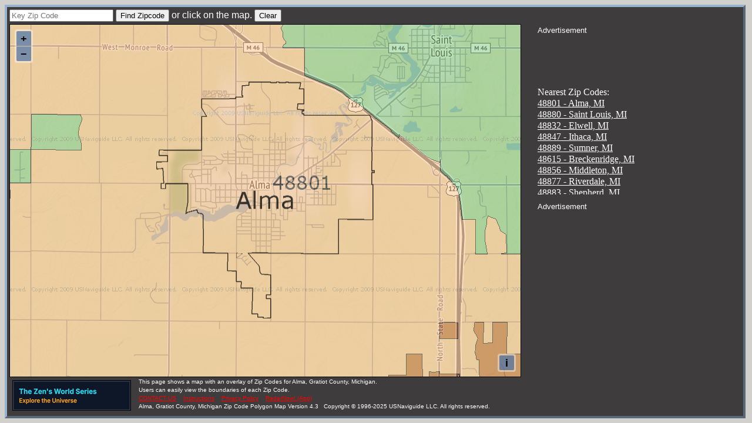

--- FILE ---
content_type: text/html; charset=utf-8
request_url: https://www.google.com/recaptcha/api2/aframe
body_size: 267
content:
<!DOCTYPE HTML><html><head><meta http-equiv="content-type" content="text/html; charset=UTF-8"></head><body><script nonce="L5joUp2bUkBC7Uug5HVrZg">/** Anti-fraud and anti-abuse applications only. See google.com/recaptcha */ try{var clients={'sodar':'https://pagead2.googlesyndication.com/pagead/sodar?'};window.addEventListener("message",function(a){try{if(a.source===window.parent){var b=JSON.parse(a.data);var c=clients[b['id']];if(c){var d=document.createElement('img');d.src=c+b['params']+'&rc='+(localStorage.getItem("rc::a")?sessionStorage.getItem("rc::b"):"");window.document.body.appendChild(d);sessionStorage.setItem("rc::e",parseInt(sessionStorage.getItem("rc::e")||0)+1);localStorage.setItem("rc::h",'1770127006806');}}}catch(b){}});window.parent.postMessage("_grecaptcha_ready", "*");}catch(b){}</script></body></html>